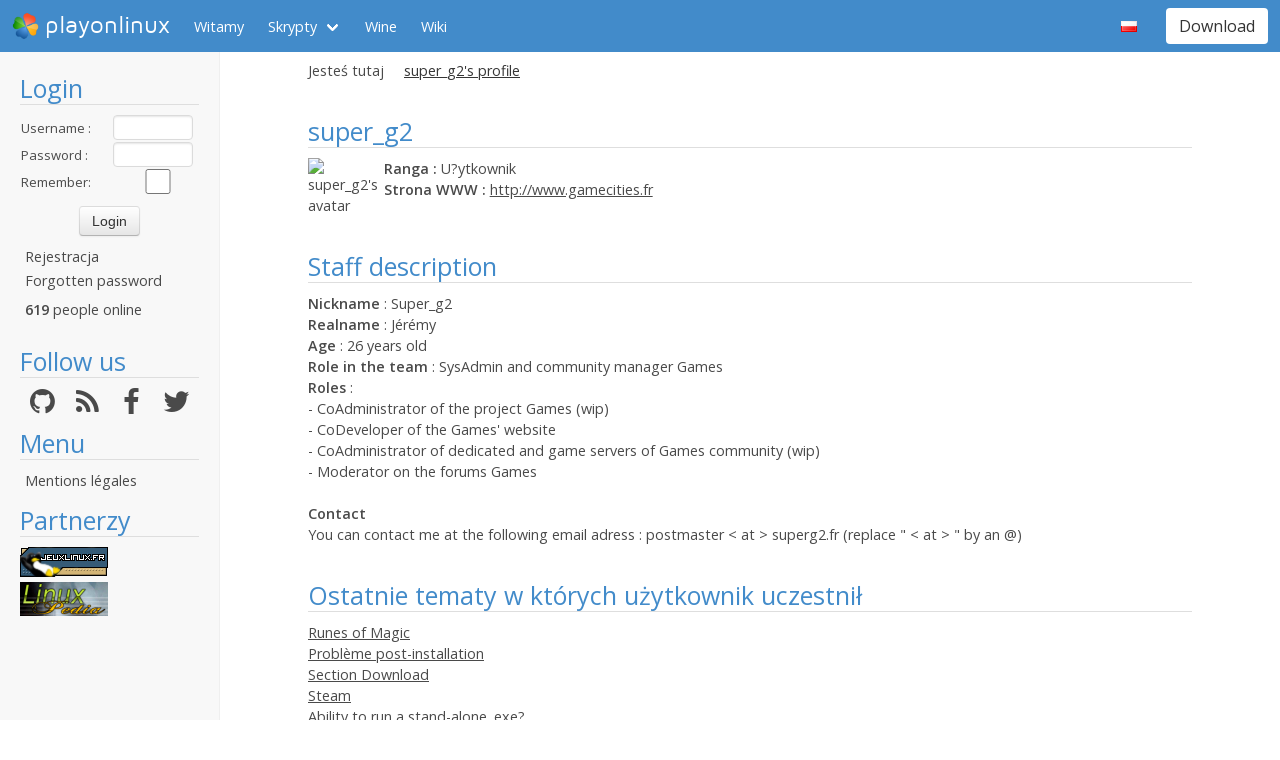

--- FILE ---
content_type: text/html; charset=utf-8
request_url: https://www.playonlinux.com/pl/profil-2022.html
body_size: 4055
content:
<!doctype html>
<html lang="pl">
<head>
    <title>super_g2's profile        - PlayOnLinux - Run your Windows applications on Linux easily!</title>
            <meta name="keywords"
              content="pol, linux, wine, steam, world, of, warcraft, guild, wars, jouer, gratuit, ubuntu, debian, mandriva, redhat, jeux, playonlinux, play, gentoo, fedora, suse, opensuse, projet, jedi, knight, adademy, half, life, silkroad, diablo, starcraft, forums, tomb, raider, elder, scroll, oblivion, morrowind, facilement, gratuito, free, jugar, foro, facilmente, easily, simply, videojuegos, games, juegos"/>
        <meta name="dc.keywords"
              content="pol, linux, wine, steam, world, of, warcraft, guild, wars, jouer, gratuit, ubuntu, debian, mandriva, redhat, jeux, playonlinux, play, gentoo, fedora, suse, opensuse, projet, jedi, knight, adademy, half, life, silkroad, diablo, starcraft, forums, tomb, raider, elder, scroll, oblivion, morrowind, facilement, gratuito, free, jugar, foro, facilmente, easily, simply, videojuegos, games, juegos"/>
        <meta name="subject" content="Jeux vidéos sous Linux"/>
        <meta name="Classification" content="jouer, linux, wine, facilement"/>
            <meta name="viewport" content="width=device-width, initial-scale=1.0">
    <meta name="description" content="PlayOnLinux will allow you to play your favorite games on Linux easily"/>
    <meta name="author" content="Quentin Pâris"/>
    <meta name="revisit-after" content="1 day"/>
    <meta name="identifier-url" content="https://www.playonlinux.com"/>
    <meta name="publisher" content="Quentin Pâris"/>
    <meta name="Robots" content="all"/>
    <meta name="Rating" content="General"/>
    <meta name="Category" content="Document"/>
    <meta name="Page-topic" content="Document"/>
    <meta name="contactState" content="France"/>
    <meta http-equiv="Content-type" content="text/html;charset=UTF-8"/>
    <meta name="location" content="France, FRANCE"/>
    <meta name="expires" content="never"/>
    <meta name="date-revision-ddmmyyyy" content=""/>
    <meta name="Distribution" content="Global"/>
    <meta name="Audience" content="General"/>
    <meta name="verify-v1" content="YhCHh8OKlW7y6fu1VovKLmGvw3YFnSwhQLyzV/yhGpM="/>
    <meta name="google-site-verification" content="GSvAeRz3qy59QsN-u5yNC2U2keoAOVX75vpLv8KmpfA"/>
        <link rel="icon" type="image/png" href="https://www.playonlinux.com/images/logos/logo32.png"/>
    <link rel="image_src" type="image/jpeg" href="https://www.playonlinux.com/images/logos/logo128.png"/>
    <link href="https://www.playonlinux.com/css/bulma.min.css" rel="stylesheet" type="text/css">
    <link href="https://www.playonlinux.com/css/design.css?" rel="stylesheet" type="text/css"/>
    <link href="https://www.playonlinux.com/css/font-awesome.css" rel="stylesheet" type="text/css"/>


    <link href="https://www.playonlinux.com/pl/rss.xml" title="RSS" type="application/RSS+XML" rel="alternate"/>
    <!-- <link href='//fonts.googleapis.com/css?family=Roboto:400,300,500,100,100italic,300italic,400italic,700,500italic,700italic'
          rel='stylesheet' type='text/css'/>-->

    <link href="https://fonts.googleapis.com/css?family=Open+Sans:400,600,400italic,600italic"
          rel="stylesheet">


    <script>
        var url = "https://www.playonlinux.com";
        var prefixe = "https://www.playonlinux.com/pl";
    </script>

    <script src='/js/ckeditor/ckeditor.js'></script>

    <script src="https://www.playonlinux.com/js/jquery/jquery-2.1.1.min.js"></script>

    <script src="https://www.playonlinux.com/js/design.js"></script>
    <script src="https://www.playonlinux.com/js/ace/ace.js"></script>

    <script src="https://www.playonlinux.com/js/highlighter/shCore.js"></script>
    <script src="https://www.playonlinux.com/js/highlighter/shAutoloader.js"></script>

    <link type="text/css" rel="stylesheet" href="https://www.playonlinux.com/css/highlighter/shCorePOL.css"/>

    
        <!--  -->
    </head>
<body>

<header id="header">
     <nav class="navbar is-primary" aria-label="main navigation">
    <div class="navbar-brand">
        <div class="navbar-item is-hoverable has-dropdown">
            <a href="https://www.playonlinux.com" class="navbar-logo navbar-link is-arrowless">
                <img src="https://www.playonlinux.com/images/logos/logo96.png"
                     alt="playonlinux"/> playonlinux            </a>

            <div class="navbar-dropdown is-hidden-mobile is-hidden-touch">
                <a class="navbar-item" href="http://www.playonlinux.com"><img class="navbar-item-icon"
                                                                              src="https://www.playonlinux.com/images/logos/logo96.png" alt="PlayOnLinux Logo">PlayOnLinux</a>
                <a class="navbar-item" href="http://www.playonmac.com"><img class="navbar-item-icon"
                                                                            src="https://www.playonlinux.com/images/logos/logo96.png" alt="PlayOnMac Logo">PlayOnMac</a>
            </div>
        </div>

        <a role="button" class="navbar-burger burger" aria-label="menu" aria-expanded="false"
           data-target="navbar">
            <span aria-hidden="true"></span>
            <span aria-hidden="true"></span>
            <span aria-hidden="true"></span>
        </a>
    </div>

    <div id="navbar" class="navbar-menu">
        <div class="navbar-start">

            <a href="https://www.playonlinux.com/pl"
               class='navbar-item '>
                Witamy            </a>

            <div class='navbar-item has-dropdown is-hoverable '>
                <a class="navbar-link" href="https://www.playonlinux.com/pl/supported_apps.html">
                    Skrypty                </a>

                <div class="navbar-dropdown is-hidden-touch">
                                            <a class="navbar-item"
                           href="https://www.playonlinux.com/pl/supported_apps-2-0.html">
                            <img class="navbar-item-icon"
                                 src="https://www.playonlinux.com/images/Faenza/categories/22/applications-accessories.png"
                                 alt="accessories"/>

                            Accessories                        </a>
                                                <a class="navbar-item"
                           href="https://www.playonlinux.com/pl/supported_apps-7-0.html">
                            <img class="navbar-item-icon"
                                 src="https://www.playonlinux.com/images/Faenza/categories/22/applications-development.png"
                                 alt="development"/>

                            Development                        </a>
                                                <a class="navbar-item"
                           href="https://www.playonlinux.com/pl/supported_apps-8-0.html">
                            <img class="navbar-item-icon"
                                 src="https://www.playonlinux.com/images/Faenza/categories/22/applications-education.png"
                                 alt="education"/>

                            Education                        </a>
                                                <a class="navbar-item"
                           href="https://www.playonlinux.com/pl/supported_apps-100-0.html">
                            <img class="navbar-item-icon"
                                 src="https://www.playonlinux.com/images/Faenza/categories/22/applications-functions.png"
                                 alt="functions"/>

                            Functions                        </a>
                                                <a class="navbar-item"
                           href="https://www.playonlinux.com/pl/supported_apps-1-0.html">
                            <img class="navbar-item-icon"
                                 src="https://www.playonlinux.com/images/Faenza/categories/22/applications-games.png"
                                 alt="games"/>

                            Games                        </a>
                                                <a class="navbar-item"
                           href="https://www.playonlinux.com/pl/supported_apps-6-0.html">
                            <img class="navbar-item-icon"
                                 src="https://www.playonlinux.com/images/Faenza/categories/22/applications-graphics.png"
                                 alt="graphics"/>

                            Graphics                        </a>
                                                <a class="navbar-item"
                           href="https://www.playonlinux.com/pl/supported_apps-4-0.html">
                            <img class="navbar-item-icon"
                                 src="https://www.playonlinux.com/images/Faenza/categories/22/applications-internet.png"
                                 alt="internet"/>

                            Internet                        </a>
                                                <a class="navbar-item"
                           href="https://www.playonlinux.com/pl/supported_apps-5-0.html">
                            <img class="navbar-item-icon"
                                 src="https://www.playonlinux.com/images/Faenza/categories/22/applications-multimedia.png"
                                 alt="multimedia"/>

                            Multimedia                        </a>
                                                <a class="navbar-item"
                           href="https://www.playonlinux.com/pl/supported_apps-3-0.html">
                            <img class="navbar-item-icon"
                                 src="https://www.playonlinux.com/images/Faenza/categories/22/applications-office.png"
                                 alt="office"/>

                            Office                        </a>
                                                <a class="navbar-item"
                           href="https://www.playonlinux.com/pl/supported_apps-0-0.html">
                            <img class="navbar-item-icon"
                                 src="https://www.playonlinux.com/images/Faenza/categories/22/applications-other.png"
                                 alt="other"/>

                            Other                        </a>
                                                <a class="navbar-item"
                           href="https://www.playonlinux.com/pl/supported_apps-9-0.html">
                            <img class="navbar-item-icon"
                                 src="https://www.playonlinux.com/images/Faenza/categories/22/applications-patches.png"
                                 alt="patches"/>

                            Patches                        </a>
                                        </div>
            </div>

            
	    <a href="/wine" class="navbar-item">Wine</a>
            <a href="http://wiki.playonlinux.com"
               class='navbar-item '>
                Wiki            </a>

            
        </div>

        <div class="navbar-end">
            <div class="navbar-item has-dropdown is-hoverable">
                <div class="navbar-link is-arrowless"><img
                        class="navbar-item-icon"
                        src="https://www.playonlinux.com/images/flags/pl.png"
                        alt="pl"/></div>

                <div class="navbar-dropdown">
                                                    <a class="navbar-item" href="/en/profil-2022.html"><img
                                        class="navbar-item-icon"
                                        src="https://www.playonlinux.com/images/flags/en.png"
                                        alt="en"/> </a>
                                                                <a class="navbar-item" href="/fr/profil-2022.html"><img
                                        class="navbar-item-icon"
                                        src="https://www.playonlinux.com/images/flags/fr.png"
                                        alt="fr"/> </a>
                                                                <a class="navbar-item" href="/de/profil-2022.html"><img
                                        class="navbar-item-icon"
                                        src="https://www.playonlinux.com/images/flags/de.png"
                                        alt="de"/> </a>
                                                                <a class="navbar-item" href="/es/profil-2022.html"><img
                                        class="navbar-item-icon"
                                        src="https://www.playonlinux.com/images/flags/es.png"
                                        alt="es"/> </a>
                                                                <a class="navbar-item" href="/ru/profil-2022.html"><img
                                        class="navbar-item-icon"
                                        src="https://www.playonlinux.com/images/flags/ru.png"
                                        alt="ru"/> </a>
                                                                <a class="navbar-item" href="/sv/profil-2022.html"><img
                                        class="navbar-item-icon"
                                        src="https://www.playonlinux.com/images/flags/sv.png"
                                        alt="sv"/> </a>
                                                                <a class="navbar-item" href="/nl/profil-2022.html"><img
                                        class="navbar-item-icon"
                                        src="https://www.playonlinux.com/images/flags/nl.png"
                                        alt="nl"/> </a>
                                                </div>
            </div>

            <div class="navbar-item">
                <div class="buttons">
                    <a href="https://www.playonlinux.com/pl/download.html"
                       class='button is-primary '>
                        Download                    </a>
                </div>
            </div>
        </div>
    </div>
</nav>


</header>
<aside class="aside-menu">
        <h1>Login</h1>

<div class='login'>
            <form action="https://www.playonlinux.com/membre/login.php" method="post">
            <div class="login_texte">Username :</div>
            <div class="login_contenu"><input type="text" class="champ_petit input" name="login"/></div>
            <div class="espace"></div>
            <div class="login_texte">Password :</div>
            <div class="login_contenu"><input type="password" class="champ_petit input" name="passwd"/></div>
            <div class="espace"></div>
            <div class="login_texte">Remember:</div>
            <div class="login_contenu remember"><input type="checkbox" name="auto" value="1"/></div>
            <div class="espace"></div>
            <input type="hidden" name="referer" value="/pl/profil-2022.html"/>
            <div class="boutton_login"><input type="submit" value="Login"
                                              class="btn btn-default"/></div>
        </form>
        <ul class='menu'>
            <li><a href="https://www.playonlinux.com/pl/register.html">Rejestracja</a></li>
            <li><a href="https://www.playonlinux.com/pl/reset.html">Forgotten password</a></li>
        </ul>
        
        <p class='online'>
            <b>619</b>  people online        </p>
    </div>

<h1>Follow us</h1>
<div class="columns is-mobile has-text-centered is-gapless is-marginless">
    <div class="column">
        <a href="https://github.com/PhoenicisOrg/">
            <i class="fa fa-github fa-2x" aria-hidden="true"></i>
        </a>
    </div>

    <div class="column">
        <a href="https://www.playonlinux.com/pl/rss.xml">
            <i class="fa fa-rss fa-2x" aria-hidden="true"></i>
        </a>
    </div>

    <div class="column">
        <a href="http://facebook.com/playonlinux/">
            <i class="fa fa-facebook fa-2x" aria-hidden="true"></i>
        </a>
    </div>

    <div class="column">
        <a href="http://twitter.com/PlayOnLinux">
            <i class="fa fa-twitter fa-2x" aria-hidden="true"></i>
        </a>
    </div>
</div>

    <h1>Menu</h1>
    <ul class="menu">
        <li><a href="/legal.html">Mentions légales</a></li>
    </ul> 





    <h1>Partnerzy</h1>
    <p><a href="http://www.jeuxlinux.fr" target="_blank"><img src="https://www.playonlinux.com/images/logo_jeuxlinux.png"
                                                              alt="Jeux linux"/></a></p>
    <p><a href="http://www.linuxpedia.fr" target="_blank"><img src="https://www.playonlinux.com/images/ban-LP.png"
                                                               alt="Linux-pedia"/></a></p>
    <!-- <p><a href="http://www.wine-reviews.net/" target="_blank"><img src="https://www.playonlinux.com/images/winereview.png" alt="Wine-Review" /></a></p> -->
    </aside>

<main id="page">
    <section class="section is-small">
        <div class="container is-fluid">
            <div class="columns is-gapless is-mobile">
    <div class="column is-narrow is-hidden-mobile">
        Jesteś tutaj    </div>
    <div class="column">
        <nav class="breadcrumb" aria-label="breadcrumbs">
            <ul>

                <li class='is-active'><a>super_g2's profile</a></li>
            </ul>
        </nav>

    </div>
</div>
<div class="columns is-multiline">

    <div class="column is-12">
        <h1>super_g2</h1>

        <div class="columns">
                            <div class='column is-1'>
                    <img src="http://www.optimal-gamerz.net/sites/default/files/avatars/picture-1.gif"
                         alt="super_g2's avatar">
                </div>
            
            <div class="column">
                <p><b>Ranga :</b> U?ytkownik</p>

                <p><b>Strona WWW :</b>
                        <a href="http://www.gamecities.fr" target="_blank">
                            http://www.gamecities.fr                        </a></p>
                        
            </div>
        </div>


            </div>

            <div class="column">
            <h1>Staff description</h1>
            <p><b>Nickname</b> : Super_g2 <br /><b>Realname</b> : Jérémy<br /><b>Age</b> : 26 years old <br /><b>Role in the team</b> : SysAdmin and community manager Games <br /><b>Roles</b> : <br />- CoAdministrator of the project Games (wip)<br />- CoDeveloper of the Games' website <br />- CoAdministrator of dedicated and game servers of Games community (wip)<br />- Moderator on the forums Games<br /><br /><b>Contact</b><br />You can contact me at the following email adress : postmaster &lt; at &gt; superg2.fr (replace &quot; &lt; at &gt; &quot; by an @)</p>
        </div>
        
    

    <div class="column is-12">
        <h1>Ostatnie tematy w których użytkownik uczestnił</h1>
        <p><a href='https://www.playonlinux.com/pl/topic-7564.html'>Runes of Magic</a></p><p><a href='https://www.playonlinux.com/pl/topic-7563.html'>Problème post-installation</a></p><p><a href='https://www.playonlinux.com/pl/topic-7561.html'>Section Download</a></p><p><a href='https://www.playonlinux.com/pl/topic-7560.html'>Steam</a></p><p><a href='https://www.playonlinux.com/pl/topic-7559.html'>Ability to run a stand-alone .exe?</a></p><p><a href='https://www.playonlinux.com/pl/topic-7554.html'>Can you reduce the application footprint?</a></p><p><a href='https://www.playonlinux.com/pl/topic-7558.html'>Executer un executable windows</a></p><p><a href='https://www.playonlinux.com/pl/topic-7557.html'>Can we use POL scripts in playonmac</a></p><p><a href='https://www.playonlinux.com/pl/topic-7555.html'>Forum</a></p><p><a href='https://www.playonlinux.com/pl/topic-7553.html'>Architecture non supportée</a></p><p><a href='https://www.playonlinux.com/pl/topic-7552.html'>Scripts</a></p><p><a href='https://www.playonlinux.com/pl/topic-7551.html'>bugS d'ouverture</a></p><p><a href='https://www.playonlinux.com/pl/topic-7550.html'>Bravo à vous</a></p><p><a href='https://www.playonlinux.com/pl/topic-4501.html'>PoL sur DTC !</a></p><p><a href='https://www.playonlinux.com/pl/topic-4272.html'>Bulletstorm</a></p><p><a href='https://www.playonlinux.com/pl/topic-4154.html'>PlayOn* Dedicated Servers</a></p><p><a href='https://www.playonlinux.com/pl/topic-4167.html'>Desura : complément de Steam</a></p><p><a href='https://www.playonlinux.com/pl/topic-3838.html'>FreeBSD çaybien ou çaymal ?</a></p><p><a href='https://www.playonlinux.com/pl/topic-4147.html'>Des serveurs de jeux pour PlayOnLinux?</a></p><p><a href='https://www.playonlinux.com/pl/topic-2543.html'>Serveur X dans la version 1.2</a></p>    </div>
</div>
</div>
</section>
</main>



<!-- 0.1736 --></body>
</html>
